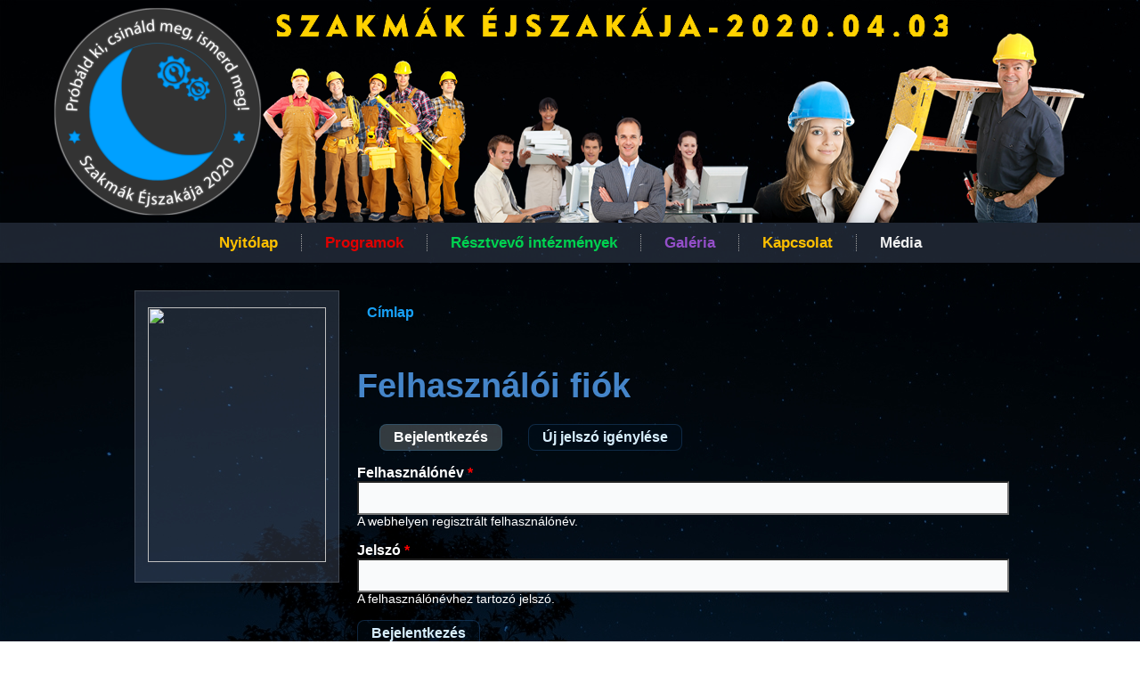

--- FILE ---
content_type: text/html; charset=utf-8
request_url: https://szakmakejszakaja.hszc.hu/user
body_size: 3337
content:
<!DOCTYPE html PUBLIC "-//W3C//DTD XHTML+RDFa 1.0//EN" "http://www.w3.org/MarkUp/DTD/xhtml-rdfa-1.dtd">
<html xmlns="http://www.w3.org/1999/xhtml" xml:lang="hu" version="XHTML+RDFa 1.0" dir="ltr"
  
  xmlns:content="http://purl.org/rss/1.0/modules/content/"
  xmlns:dc="http://purl.org/dc/terms/"
  xmlns:foaf="http://xmlns.com/foaf/0.1/"
  xmlns:og="http://ogp.me/ns#"
  xmlns:rdfs="http://www.w3.org/2000/01/rdf-schema#"
  xmlns:sioc="http://rdfs.org/sioc/ns#"
  xmlns:sioct="http://rdfs.org/sioc/types#"
  xmlns:skos="http://www.w3.org/2004/02/skos/core#"
  xmlns:xsd="http://www.w3.org/2001/XMLSchema#">

<head profile="http://www.w3.org/1999/xhtml/vocab">
  <meta http-equiv="Content-Type" content="text/html; charset=utf-8" />
<meta name="Generator" content="Drupal 7 (http://drupal.org)" />
<link rel="shortcut icon" href="https://szakmakejszakaja.hszc.hu/sites/all/themes/szakmak_ejszakaja/favicon.ico" type="image/vnd.microsoft.icon" />
  <title>Felhasználói fiók | Szakmák Éjszakája</title>
  <style type="text/css" media="all">
@import url("https://szakmakejszakaja.hszc.hu/modules/system/system.base.css?snhxqe");
@import url("https://szakmakejszakaja.hszc.hu/modules/system/system.menus.css?snhxqe");
@import url("https://szakmakejszakaja.hszc.hu/modules/system/system.messages.css?snhxqe");
@import url("https://szakmakejszakaja.hszc.hu/modules/system/system.theme.css?snhxqe");
</style>
<style type="text/css" media="all">
@import url("https://szakmakejszakaja.hszc.hu/modules/comment/comment.css?snhxqe");
@import url("https://szakmakejszakaja.hszc.hu/modules/field/theme/field.css?snhxqe");
@import url("https://szakmakejszakaja.hszc.hu/modules/node/node.css?snhxqe");
@import url("https://szakmakejszakaja.hszc.hu/modules/search/search.css?snhxqe");
@import url("https://szakmakejszakaja.hszc.hu/modules/user/user.css?snhxqe");
@import url("https://szakmakejszakaja.hszc.hu/sites/all/modules/youtube/css/youtube.css?snhxqe");
@import url("https://szakmakejszakaja.hszc.hu/sites/all/modules/views/css/views.css?snhxqe");
</style>
<style type="text/css" media="all">
@import url("https://szakmakejszakaja.hszc.hu/sites/all/modules/ctools/css/ctools.css?snhxqe");
</style>
<style type="text/css" media="screen">
@import url("https://szakmakejszakaja.hszc.hu/sites/all/themes/szakmak_ejszakaja/style.css?snhxqe");
</style>
<style type="text/css" media="all">
@import url("https://szakmakejszakaja.hszc.hu/sites/all/themes/szakmak_ejszakaja/style.responsive.css?snhxqe");
</style>
  <script type="text/javascript" src="https://szakmakejszakaja.hszc.hu/sites/all/modules/jquery_update/replace/jquery/1.12/jquery.min.js?v=1.12.4"></script>
<script type="text/javascript" src="https://szakmakejszakaja.hszc.hu/misc/jquery-extend-3.4.0.js?v=1.12.4"></script>
<script type="text/javascript" src="https://szakmakejszakaja.hszc.hu/misc/jquery-html-prefilter-3.5.0-backport.js?v=1.12.4"></script>
<script type="text/javascript" src="https://szakmakejszakaja.hszc.hu/misc/jquery.once.js?v=1.2"></script>
<script type="text/javascript" src="https://szakmakejszakaja.hszc.hu/misc/drupal.js?snhxqe"></script>
<script type="text/javascript" src="https://szakmakejszakaja.hszc.hu/sites/all/modules/jquery_update/js/jquery_browser.js?v=0.0.1"></script>
<script type="text/javascript" src="https://szakmakejszakaja.hszc.hu/misc/form-single-submit.js?v=7.103"></script>
<script type="text/javascript" src="https://szakmakejszakaja.hszc.hu/sites/default/files/languages/hu_wZX-WwkV4UaD8DqtVy2rpdt_wk0ZTsq957gs16OyTCg.js?snhxqe"></script>
<script type="text/javascript" src="https://szakmakejszakaja.hszc.hu/sites/all/themes/szakmak_ejszakaja/script.js?snhxqe"></script>
<script type="text/javascript" src="https://szakmakejszakaja.hszc.hu/sites/all/themes/szakmak_ejszakaja/script.responsive.js?snhxqe"></script>
<script type="text/javascript">
<!--//--><![CDATA[//><!--
jQuery.extend(Drupal.settings, {"basePath":"\/","pathPrefix":"","setHasJsCookie":0,"ajaxPageState":{"theme":"szakmak_ejszakaja","theme_token":"SjKA0XQp4La7RyIj9J3JdoDjwhTLq23AD-UtMKia82s","js":{"sites\/all\/modules\/jquery_update\/replace\/jquery\/1.12\/jquery.min.js":1,"misc\/jquery-extend-3.4.0.js":1,"misc\/jquery-html-prefilter-3.5.0-backport.js":1,"misc\/jquery.once.js":1,"misc\/drupal.js":1,"sites\/all\/modules\/jquery_update\/js\/jquery_browser.js":1,"misc\/form-single-submit.js":1,"public:\/\/languages\/hu_wZX-WwkV4UaD8DqtVy2rpdt_wk0ZTsq957gs16OyTCg.js":1,"sites\/all\/themes\/szakmak_ejszakaja\/script.js":1,"sites\/all\/themes\/szakmak_ejszakaja\/script.responsive.js":1},"css":{"modules\/system\/system.base.css":1,"modules\/system\/system.menus.css":1,"modules\/system\/system.messages.css":1,"modules\/system\/system.theme.css":1,"modules\/comment\/comment.css":1,"modules\/field\/theme\/field.css":1,"modules\/node\/node.css":1,"modules\/search\/search.css":1,"modules\/user\/user.css":1,"sites\/all\/modules\/youtube\/css\/youtube.css":1,"sites\/all\/modules\/views\/css\/views.css":1,"sites\/all\/modules\/ctools\/css\/ctools.css":1,"sites\/all\/themes\/szakmak_ejszakaja\/style.css":1,"sites\/all\/themes\/szakmak_ejszakaja\/style.responsive.css":1}},"urlIsAjaxTrusted":{"\/user":true}});
//--><!]]>
</script>
  <!-- Created by Artisteer v4.0.0.58475 -->

<meta name="viewport" content="initial-scale = 1.0, maximum-scale = 1.0, user-scalable = no, width = device-width">

<!--[if lt IE 9]><script src="http://html5shiv.googlecode.com/svn/trunk/html5.js"></script><![endif]-->

<!--[if lte IE 7]><link rel="stylesheet" href="/sites/all/themes/szakmak_ejszakaja/style.ie7.css" media="screen" /><![endif]-->


</head>
<body class="html not-front not-logged-in no-sidebars page-user" >
    
<div id="szakmamain">
<header class="szakmaheader clearfix">

    <div class="szakmashapes">


<div class="szakmaobject183656969" data-left="0%"></div>
<div class="szakmafelirat" data-left="25.05%"></div>
<div class="szakmaobject1268241594" data-left="20.04%"></div>
<div class="szakmaobject1775318151" data-left="100%"></div>
<div class="szakmaobject555279106" data-left="87.55%"></div>
<div class="szakmaobject1876621389" data-left="57.69%"></div>

            </div>

                        
                    
</header>
<nav class="szakmanav clearfix">
    <div class="szakmanav-inner">
     
        <ul class="szakmahmenu"><li class="first leaf mainmenu-item-nyitolap"><a href="/bemutatkozas" title="Nyitólap">Nyitólap</a></li>
<li class="expanded mainmenu-item-programok"><a href="/programok/helyszinek_szerint" title="Programok">Programok</a><ul><li class="first leaf"><a href="/node/33">HSZC Boros Sámuel Szakközépiskolája és Szakiskolája Időút</a></li>
<li class="leaf"><a href="/node/30">HSZC Corvin Mátyás Szakgimnáziuma és Szakközépiskolája Időút</a></li>
<li class="leaf"><a href="/node/32">HSZC Eötvös József Szakgimnáziuma és Szakközépiskolája Időút</a></li>
<li class="leaf"><a href="/node/31">HSZC Kalmár Zsigmond Szakgimnáziuma és Szakközépiskolája Időút</a></li>
<li class="leaf"><a href="/node/29">HSZC Návay Lajos Szakgimnáziuma, Szakközépiskolája és Kollégiuma Időút</a></li>
<li class="leaf"><a href="/node/27">HSZC Pollák Antal Szakgimnáziuma és Szakközépiskolája Időút</a></li>
<li class="leaf"><a href="/node/28">HSZC Sághy Mihály Szakgimnáziuma, Szakközépiskolája és Kollégiuma Időút</a></li>
<li class="leaf"><a href="/node/26">HSZC Zsoldos Ferenc Szakgimnáziuma és Szakközépiskolája Időút</a></li>
<li class="last leaf"><a href="/node/42">HSZC Cseresnyés Kollégiuma Időút</a></li>
</ul></li>
<li class="expanded mainmenu-item-intezmenyek"><a href="/resztvevo-intezmenyek" title="Résztvevő intézmények">Résztvevő intézmények</a><ul><li class="first leaf"><a href="/node/21">HSZC Boros Sámuel Szakgimnáziuma és Szakközépiskolája</a></li>
<li class="leaf"><a href="/node/10">HSZC Corvin Mátyás Szakgimnáziuma és Szakközépiskolája</a></li>
<li class="leaf"><a href="/node/40">HSZC Cseresnyés Kollégiuma</a></li>
<li class="leaf"><a href="/node/20">HSZC Eötvös József Szakgimnáziuma és Szakközépiskolája</a></li>
<li class="leaf"><a href="/node/14">HSZC Kalmár Zsigmond Szakgimnáziuma és Szakközépiskolája</a></li>
<li class="leaf"><a href="/node/16">HSZC Návay Lajos Szakgimnáziuma, Szakközépiskolája és Kollégiuma</a></li>
<li class="leaf"><a href="/node/18">HSZC Pollák Antal Szakgimnáziuma és Szakközépiskolája</a></li>
<li class="leaf"><a href="/node/12">HSZC Sághy Mihály Szakgimnáziuma, Szakközépiskolája és Kollégiuma</a></li>
<li class="last leaf"><a href="/node/13">HSZC Zsoldos Ferenc Szakgimnáziuma és Szakközépiskolája</a></li>
</ul></li>
<li class="expanded mainmenu-item-galeria"><a href="/galeria" title="Galéria">Galéria</a><ul><li class="first leaf"><a href="/node/22">HSZC Boros Sámuel Szakgimnáziuma és Szakközépiskolája</a></li>
<li class="leaf"><a href="/node/7">HSZC Corvin Mátyás Szakgimnáziuma és Szakközépiskolája</a></li>
<li class="leaf"><a href="/node/41">HSZC Cseresnyés Kollégiuma</a></li>
<li class="leaf"><a href="/node/23">HSZC Eötvös József Szakgimnáziuma és Szakközépiskolája</a></li>
<li class="leaf"><a href="/node/15">HSZC Kalmár Zsigmond Szakgimnáziuma és Szakközépiskolája</a></li>
<li class="leaf"><a href="/node/17">HSZC Návay Lajos Szakgimnáziuma, Szakközépiskolája és Kollégiuma</a></li>
<li class="leaf"><a href="/node/19">HSZC Pollák Antal Szakgimnáziuma és Szakközépiskolája</a></li>
<li class="leaf"><a href="/node/9">HSZC Sághy Mihály Szakgimnáziuma, Szakközépiskolája és Kollégiuma</a></li>
<li class="last leaf"><a href="/node/8">HSZC Zsoldos Ferenc Szakgimnáziuma és Szakközépiskolája</a></li>
</ul></li>
<li class="leaf mainmenu-item-kapcsolat"><a href="/kapcsolat" title="Kapcsolat">Kapcsolat</a></li>
<li class="last leaf"><a href="/node/39">Média</a></li>
</ul>
</div>
    </nav>
<div class="szakmasheet clearfix">
            <div class="szakmalayout-wrapper clearfix">
                <div class="szakmacontent-layout">
                    <div class="szakmacontent-layout-row">
                        <div class="szakmalayout-cell szakmasidebar1 clearfix">  <div class="region region-sidebar-left">
    <div class="block block-block" id="block-block-1">
<div class="szakmablock clearfix">
                <div class="szakmablockcontent"><p style="text-align: center;"><img src="http://hszc.hu/sites/default/files/hszc_logo4.png" width="200" height="286" /></p>
</div>
</div></div>
  </div>
</div>                        <div class="szakmalayout-cell szakmacontent clearfix">
<article class="szakmapost szakmaarticle">
                                
                                                
                <div class="szakmapostcontent"><h2 class="element-invisible szakmapostheader">Jelenlegi hely</h2><div class="breadcrumb szakmapostcontent"><a href="/">Címlap</a></div></div>
                                
                </article>
<article class="szakmapost szakmaarticle">
                                
                                                
                <div class="szakmapostcontent"><h1 class="with-tabs">Felhasználói fiók</h1><ul class="arttabs_primary"><li><a href="/user" class="szakmabutton active">Bejelentkezés<span class="element-invisible">(aktív fül)</span></a></li>
<li><a href="/user/password" class="szakmabutton">Új jelszó igénylése</a></li>
</ul><div class="cleared"></div>    <div class="region region-content">
    <div class="block block-system" id="block-system-main">
<div class="content">
<form action="/user" method="post" id="user-login" accept-charset="UTF-8"><div><div class="form-item form-type-textfield form-item-name">
  <label for="edit-name">Felhasználónév <span class="form-required" title="Szükséges mező.">*</span></label>
 <input type="text" id="edit-name" name="name" value="" size="60" maxlength="60" class="form-text required" />
<div class="description">A webhelyen regisztrált felhasználónév.</div>
</div>
<div class="form-item form-type-password form-item-pass">
  <label for="edit-pass">Jelszó <span class="form-required" title="Szükséges mező.">*</span></label>
 <input type="password" id="edit-pass" name="pass" size="60" maxlength="128" class="form-text required" />
<div class="description">A felhasználónévhez tartozó jelszó.</div>
</div>
<input type="hidden" name="form_build_id" value="form-KNa6rSV3rrhu7Ziw7-PGHVaYpZSIl_T4lvGKV8yKHlw" />
<input type="hidden" name="form_id" value="user_login" />
<div class="form-actions form-wrapper" id="edit-actions"><input type="submit" id="edit-submit" name="op" value="Bejelentkezés" class="form-submit szakmabutton" /></div></div></form></div>
</div>
  </div>
</div>
                                
                </article>

</div>
                    </div>
                </div>
            </div>
    </div>
<footer class="szakmafooter clearfix">
  <div class="szakmafooter-inner">
<p><br>
<br></p>
<p>Copyright © 2015 Hódmezővásárhelyi Szakképzési Centrum - Minden jog fenntartva!</p>
<br>
<br>
  </div>
</footer>

</div>


  </body>
</html>

--- FILE ---
content_type: text/css
request_url: https://szakmakejszakaja.hszc.hu/sites/all/themes/szakmak_ejszakaja/style.css?snhxqe
body_size: 8937
content:
/* Created by Artisteer v4.0.0.58475 */

#szakmamain
{
   background: #031526 url('images/page.jpeg') no-repeat fixed;
   margin:0 auto;
   font-size: 16px;
   font-family: Arial, 'Arial Unicode MS', Helvetica, Sans-Serif;
   position: relative;
   width: 100%;
   min-height: 100%;
   left: 0;
   top: 0;
   cursor:default;
   overflow:hidden;
}
table, ul.szakmahmenu
{
   font-size: 16px;
   font-family: Arial, 'Arial Unicode MS', Helvetica, Sans-Serif;
}

h1, h2, h3, h4, h5, h6, p, a, ul, ol, li
{
   margin: 0;
   padding: 0;
}

/* Reset buttons border. It's important for input and button tags. 
 * border-collapse should be separate for shadow in IE. 
 */
.szakmabutton
{
   border-collapse: separate;
   -webkit-background-origin: border !important;
   -moz-background-origin: border !important;
   background-origin: border-box !important;
   background: #031526;
   background: rgba(3, 21, 38, 0.3);
   -webkit-border-radius:8px;
   -moz-border-radius:8px;
   border-radius:8px;
   border:1px solid rgba(52, 113, 178, 0.3);
   padding:0 15px;
   margin:0 auto;
   height:28px;
}

.szakmapostcontent,
.szakmapostheadericons,
.szakmapostfootericons,
.szakmablockcontent,
ul.szakmavmenu a 
{
   text-align: left;
}

.szakmapostcontent,
.szakmapostcontent li,
.szakmapostcontent table,
.szakmapostcontent a,
.szakmapostcontent a:link,
.szakmapostcontent a:visited,
.szakmapostcontent a.visited,
.szakmapostcontent a:hover,
.szakmapostcontent a.hovered
{
   font-size: 16px;
   font-family: Arial, 'Arial Unicode MS', Helvetica, Sans-Serif;
}

.szakmapostcontent p
{
   margin: 12px 0;
}

.szakmapostcontent h1, .szakmapostcontent h1 a, .szakmapostcontent h1 a:link, .szakmapostcontent h1 a:visited, .szakmapostcontent h1 a:hover,
.szakmapostcontent h2, .szakmapostcontent h2 a, .szakmapostcontent h2 a:link, .szakmapostcontent h2 a:visited, .szakmapostcontent h2 a:hover,
.szakmapostcontent h3, .szakmapostcontent h3 a, .szakmapostcontent h3 a:link, .szakmapostcontent h3 a:visited, .szakmapostcontent h3 a:hover,
.szakmapostcontent h4, .szakmapostcontent h4 a, .szakmapostcontent h4 a:link, .szakmapostcontent h4 a:visited, .szakmapostcontent h4 a:hover,
.szakmapostcontent h5, .szakmapostcontent h5 a, .szakmapostcontent h5 a:link, .szakmapostcontent h5 a:visited, .szakmapostcontent h5 a:hover,
.szakmapostcontent h6, .szakmapostcontent h6 a, .szakmapostcontent h6 a:link, .szakmapostcontent h6 a:visited, .szakmapostcontent h6 a:hover,
.szakmablockheader .t, .szakmablockheader .t a, .szakmablockheader .t a:link, .szakmablockheader .t a:visited, .szakmablockheader .t a:hover,
.szakmavmenublockheader .t, .szakmavmenublockheader .t a, .szakmavmenublockheader .t a:link, .szakmavmenublockheader .t a:visited, .szakmavmenublockheader .t a:hover,
.szakmaheadline, .szakmaheadline a, .szakmaheadline a:link, .szakmaheadline a:visited, .szakmaheadline a:hover,
.szakmaslogan, .szakmaslogan a, .szakmaslogan a:link, .szakmaslogan a:visited, .szakmaslogan a:hover,
.szakmapostheader, .szakmapostheader a, .szakmapostheader a:link, .szakmapostheader a:visited, .szakmapostheader a:hover
{
   font-size: 38px;
   font-family: Arial, 'Arial Unicode MS', Helvetica, Sans-Serif;
   font-weight: bold;
   font-style: normal;
   text-decoration: none;
}

.szakmapostcontent a, .szakmapostcontent a:link
{
   font-family: Arial, 'Arial Unicode MS', Helvetica, Sans-Serif;
   font-weight: bold;
   font-style: normal;
   text-decoration: none;
   color: #18A1F7;
}

.szakmapostcontent a:visited, .szakmapostcontent a.visited
{
   font-family: Arial, 'Arial Unicode MS', Helvetica, Sans-Serif;
   text-decoration: none;
   color: #4585C9;
}

.szakmapostcontent  a:hover, .szakmapostcontent a.hover
{
   font-family: Arial, 'Arial Unicode MS', Helvetica, Sans-Serif;
   text-decoration: underline;
   color: #0773B6;
}

.szakmapostcontent h1
{
   color: #4585C9;
   margin-top: 21px;
   margin-bottom: 21px;
   font-size: 38px;
   font-family: Arial, 'Arial Unicode MS', Helvetica, Sans-Serif;
}

.szakmablockcontent h1
{
   margin-top: 21px;
   margin-bottom: 21px;
   font-size: 38px;
   font-family: Arial, 'Arial Unicode MS', Helvetica, Sans-Serif;
}

.szakmapostcontent h1 a, .szakmapostcontent h1 a:link, .szakmapostcontent h1 a:hover, .szakmapostcontent h1 a:visited, .szakmablockcontent h1 a, .szakmablockcontent h1 a:link, .szakmablockcontent h1 a:hover, .szakmablockcontent h1 a:visited 
{
   font-size: 38px;
   font-family: Arial, 'Arial Unicode MS', Helvetica, Sans-Serif;
}

.szakmapostcontent h2
{
   color: #6D9FD5;
   margin-top: 19px;
   margin-bottom: 19px;
   font-size: 29px;
   font-family: Arial, 'Arial Unicode MS', Helvetica, Sans-Serif;
}

.szakmablockcontent h2
{
   margin-top: 19px;
   margin-bottom: 19px;
   font-size: 29px;
   font-family: Arial, 'Arial Unicode MS', Helvetica, Sans-Serif;
}

.szakmapostcontent h2 a, .szakmapostcontent h2 a:link, .szakmapostcontent h2 a:hover, .szakmapostcontent h2 a:visited, .szakmablockcontent h2 a, .szakmablockcontent h2 a:link, .szakmablockcontent h2 a:hover, .szakmablockcontent h2 a:visited 
{
   font-size: 29px;
   font-family: Arial, 'Arial Unicode MS', Helvetica, Sans-Serif;
}

.szakmapostcontent h3
{
   color: #FFFFFF;
   margin: 12px 0 0;
   font-size: 22px;
   font-family: Arial, 'Arial Unicode MS', Helvetica, Sans-Serif;
}

.szakmablockcontent h3
{
   margin: 12px 0 0;
   font-size: 22px;
   font-family: Arial, 'Arial Unicode MS', Helvetica, Sans-Serif;
}

.szakmapostcontent h3 a, .szakmapostcontent h3 a:link, .szakmapostcontent h3 a:hover, .szakmapostcontent h3 a:visited, .szakmablockcontent h3 a, .szakmablockcontent h3 a:link, .szakmablockcontent h3 a:hover, .szakmablockcontent h3 a:visited 
{
   font-size: 22px;
   font-family: Arial, 'Arial Unicode MS', Helvetica, Sans-Serif;
}

.szakmapostcontent h4
{
   color: #FFFFFF;
   margin: 10px 0;
   font-size: 58px;
   font-family: Arial, 'Arial Unicode MS', Helvetica, Sans-Serif;
}

.szakmablockcontent h4
{
   margin: 10px 0;
   font-size: 58px;
   font-family: Arial, 'Arial Unicode MS', Helvetica, Sans-Serif;
}

.szakmapostcontent h4 a, .szakmapostcontent h4 a:link, .szakmapostcontent h4 a:hover, .szakmapostcontent h4 a:visited, .szakmablockcontent h4 a, .szakmablockcontent h4 a:link, .szakmablockcontent h4 a:hover, .szakmablockcontent h4 a:visited 
{
   font-size: 58px;
   font-family: Arial, 'Arial Unicode MS', Helvetica, Sans-Serif;
}

.szakmapostcontent h5
{
   color: #D9D9D9;
   margin-top: 26px;
   margin-bottom: 26px;
   font-size: 16px;
   font-family: Arial, 'Arial Unicode MS', Helvetica, Sans-Serif;
}

.szakmablockcontent h5
{
   margin-top: 26px;
   margin-bottom: 26px;
   font-size: 16px;
   font-family: Arial, 'Arial Unicode MS', Helvetica, Sans-Serif;
}

.szakmapostcontent h5 a, .szakmapostcontent h5 a:link, .szakmapostcontent h5 a:hover, .szakmapostcontent h5 a:visited, .szakmablockcontent h5 a, .szakmablockcontent h5 a:link, .szakmablockcontent h5 a:hover, .szakmablockcontent h5 a:visited 
{
   font-size: 16px;
   font-family: Arial, 'Arial Unicode MS', Helvetica, Sans-Serif;
}

.szakmapostcontent h6
{
   color: #A1A1A1;
   margin-top: 35px;
   margin-bottom: 35px;
   font-size: 13px;
   font-family: Arial, 'Arial Unicode MS', Helvetica, Sans-Serif;
}

.szakmablockcontent h6
{
   margin-top: 35px;
   margin-bottom: 35px;
   font-size: 13px;
   font-family: Arial, 'Arial Unicode MS', Helvetica, Sans-Serif;
}

.szakmapostcontent h6 a, .szakmapostcontent h6 a:link, .szakmapostcontent h6 a:hover, .szakmapostcontent h6 a:visited, .szakmablockcontent h6 a, .szakmablockcontent h6 a:link, .szakmablockcontent h6 a:hover, .szakmablockcontent h6 a:visited 
{
   font-size: 13px;
   font-family: Arial, 'Arial Unicode MS', Helvetica, Sans-Serif;
}

header, footer, article, nav, #szakmahmenu-bg, .szakmasheet, .szakmahmenu a, .szakmavmenu a, .szakmaslidenavigator > a, .szakmacheckbox:before, .szakmaradiobutton:before
{
   -webkit-background-origin: border !important;
   -moz-background-origin: border !important;
   background-origin: border-box !important;
}

header, footer, article, nav, #szakmahmenu-bg, .szakmasheet, .szakmaslidenavigator > a, .szakmacheckbox:before, .szakmaradiobutton:before
{
   display: block;
   -webkit-box-sizing: border-box;
   -moz-box-sizing: border-box;
   box-sizing: border-box;
}

ul
{
   list-style-type: none;
}

ol
{
   list-style-position: inside;
}

html, body
{
   height: 100%;
}

body
{
   padding: 0;
   margin:0;
   min-width: 1000px;
   color: #FFFFFF;
}

.clearfix:before, .clearfix:after {
   content: "";
   display: table;
}

.clearfix:after {
   clear: both;
}

.cleared {
   font: 0/0 serif;
   clear: both;
}

form
{
   padding: 0 !important;
   margin: 0 !important;
}

table.position
{
   position: relative;
   width: 100%;
   table-layout: fixed;
}

li h1, .szakmapostcontent li h1, .szakmablockcontent li h1 
{
   margin:1px;
} 
li h2, .szakmapostcontent li h2, .szakmablockcontent li h2 
{
   margin:1px;
} 
li h3, .szakmapostcontent li h3, .szakmablockcontent li h3 
{
   margin:1px;
} 
li h4, .szakmapostcontent li h4, .szakmablockcontent li h4 
{
   margin:1px;
} 
li h5, .szakmapostcontent li h5, .szakmablockcontent li h5 
{
   margin:1px;
} 
li h6, .szakmapostcontent li h6, .szakmablockcontent li h6 
{
   margin:1px;
} 
li p, .szakmapostcontent li p, .szakmablockcontent li p 
{
   margin:1px;
}


.szakmashapes
{
   position: absolute;
   top: 0;
   right: 0;
   bottom: 0;
   left: 0;
   overflow: hidden;
   z-index: 0;
}

.szakmaslider-inner {
   position: relative;
   overflow: hidden;
   width: 100%;
   height: 100%;
}

.szakmaslidenavigator > a {
   display: inline-block;
   vertical-align: middle;
   outline-style: none;
   font-size: 1px;
}

.szakmaslidenavigator > a:last-child {
   margin-right: 0 !important;
}
.szakmafelirat{
    display:block;
    left:0%;
    margin-left: -80px;
    position: absolute;
    top: 8px;
    width: 754px;
    height: 33px;
    background-image: url('images/szakmak_felirat.png');
    background-position: 0 0;
    background-repeat: no-repeat;
    z-index: 0;
}

.szakmaobject183656969
{
    display: block;
    left: 0%;
    margin-left: -80px;
    position: absolute;
    top: 8px;
    width: 234px;
    height: 234px;
    background-image: url('images/object183656969.png');
    background-position: 0 0;
    background-repeat: no-repeat;
    z-index: 0;
}
.szakmaobject1268241594
{
    display: block;
    left: 20.04%;
    margin-left: -45px;
    position: absolute;
    top: 68px;
    width: 229px;
    height: 189px;
    background-image: url('images/object1268241594.png');
    background-position: 0 0;
    background-repeat: no-repeat;
    z-index: 1;
}
.szakmaobject1775318151
{
    display: block;
    left: 100%;
    margin-left: -149px;
    position: absolute;
    top: 34px;
    width: 231px;
    height: 216px;
    background-image: url('images/object1775318151.png');
    background-position: 0 0;
    background-repeat: no-repeat;
    z-index: 2;
}
.szakmaobject555279106
{
    display: block;
    left: 87.55%;
    margin-left: -182px;
    position: absolute;
    top: 83px;
    width: 209px;
    height: 167px;
    background-image: url('images/object555279106.png');
    background-position: 0 0;
    background-repeat: no-repeat;
    z-index: 3;
}
.szakmaobject1876621389
{
    display: block;
    left: 57.69%;
    margin-left: -186px;
    position: absolute;
    top: 108px;
    width: 324px;
    height: 142px;
    background-image: url('images/object1876621389.png');
    background-position: 0 0;
    background-repeat: no-repeat;
    z-index: 4;
}
.szakmaslogan
{
  display: inline-block;
  position: absolute;
  min-width: 50px;
  top: 17px;
  left: 61.76%;
  line-height: 100%;
  margin-left: -450px !important;
  -webkit-transform: rotate(0deg);
  -moz-transform: rotate(0deg);
  -o-transform: rotate(0deg);
  -ms-transform: rotate(0deg);
  transform: rotate(0deg);
  z-index: 99;
  white-space: nowrap;
}

.szakmaslogan, 
.szakmaslogan a, 
.szakmaslogan a:link, 
.szakmaslogan a:visited, 
.szakmaslogan a:hover
{
font-size: 30px;
font-family: 'Star Jedi', Arial, 'Arial Unicode MS', Helvetica, Sans-Serif;
text-decoration: none;
letter-spacing: 1px;
  padding: 0;
  margin: 0;
  color: #E5C300 !important;
}






.szakmaheader
{
   margin:0 auto;
   position:relative;
   height: 250px;
   background-image: url('images/header.png');
   background-position: center top;
   background-repeat: no-repeat;
}

.responsive .szakmaheader 
{
   background-image: url('images/header.png');
   background-position: center center;
}

.szakmaheader-inner{
   position: relative;
   width: 1000px;
   z-index: auto !important;
   margin: 0 auto;
}

.szakmaheader > .region, .szakmaheader > .block 
{
   position:absolute;
   z-index:101;
}

.szakmanav
{
   background: #93ABD7;
   background: rgba(147, 171, 215, 0.2);
   padding:5px 11px;
   margin:0 auto;
   position: relative;
   z-index: 100;
   font-size: 0;
}

ul.szakmahmenu a, ul.szakmahmenu a:link, ul.szakmahmenu a:visited, ul.szakmahmenu a:hover 
{
   outline: none;
   position: relative;
   z-index: 11;
}

ul.szakmahmenu, ul.szakmahmenu ul
{
   display: block;
   margin: 0;
   padding: 0;
   border: 0;
   list-style-type: none;
}

ul.szakmahmenu li
{
   position: relative;
   z-index: 5;
   display: block;
   float: left;
   background: none;
   margin: 0;
   padding: 0;
   border: 0;
}

ul.szakmahmenu li:hover
{
   z-index: 10000;
   white-space: normal;
}

ul.szakmahmenu:after, ul.szakmahmenu ul:after
{
   content: ".";
   height: 0;
   display: block;
   visibility: hidden;
   overflow: hidden;
   clear: both;
}

ul.szakmahmenu, ul.szakmahmenu ul 
{
   min-height: 0;
}

ul.szakmahmenu 
{
   display: inline-block;
   vertical-align: middle;
   padding-left: 11px;
   padding-right: 11px;
}

.szakmanav-inner:before 
{
   content:' ';
}

.szakmanav-inner{
   text-align: center;
   margin:0 auto;
}

.desktop-nav .szakmanav-inner{
   width: 1000px;
   padding-left: 11px;
   padding-right: 11px;
}

.desktop-nav.szakmanav
{
   padding-left: 0;
   padding-right: 0;
}

.szakmahmenu-extra1
{
   position : absolute;
   left: 0;
   top: 0;
   width: auto;
   height: auto;
   background-position: center;
}

.szakmahmenu-extra2
{
   position: absolute;
   right: 0;
   top: 0;
   width: auto;
   height: auto;
   background-position: center;
}

.szakmamenuitemcontainer
{
   margin:0 auto;
}
ul.szakmahmenu>li {
   margin-left: 11px;
}
ul.szakmahmenu>li:first-child {
   margin-left: 5px;
}
ul.szakmahmenu>li:last-child, ul.szakmahmenu>li.last-child {
   margin-right: 5px;
}

ul.szakmahmenu>li>a
{
   -webkit-border-radius:1px;
   -moz-border-radius:1px;
   border-radius:1px;
   padding:0 21px;
   margin:0 auto;
   position: relative;
   display: block;
   height: 35px;
   cursor: pointer;
   text-decoration: none;
   color: #F0F0F0;
   line-height: 35px;
   text-align: center;
}

.szakmahmenu a, 
.szakmahmenu a:link, 
.szakmahmenu a:visited, 
.szakmahmenu a.active, 
.szakmahmenu a:hover
{
   font-size: 17px;
   font-family: Arial, 'Arial Unicode MS', Helvetica, Sans-Serif;
   font-weight: bold;
   font-style: normal;
   text-decoration: none;
   text-align: left;
}

ul.szakmahmenu>li>a.active
{
   background: #93ABD7;
   background: rgba(147, 171, 215, 0.3);
   -webkit-border-radius:1px;
   -moz-border-radius:1px;
   border-radius:1px;
   padding:0 21px;
   margin:0 auto;
   color: #FFFFFF;
   text-decoration: none;
}

ul.szakmahmenu>li>a:visited, 
ul.szakmahmenu>li>a:hover, 
ul.szakmahmenu>li:hover>a {
   text-decoration: none;
}

ul.szakmahmenu>li>a:hover, .desktop ul.szakmahmenu>li:hover>a
{
   background: #3C5A8B;
   background: rgba(60, 90, 139, 0.4);
   -webkit-border-radius:1px;
   -moz-border-radius:1px;
   border-radius:1px;
   padding:0 21px;
   margin:0 auto;
}
ul.szakmahmenu>li>a:hover, 
.desktop-nav ul.szakmahmenu>li:hover>a {
   color: #FFFFFF;
   text-decoration: none;
}

ul.szakmahmenu>li:before
{
   position:absolute;
   display: block;
   content:' ';
   top:0;
   left:  -11px;
   width:11px;
   height: 35px;
   background: url('images/menuseparator.png') center center no-repeat;
}
ul.szakmahmenu>li:first-child:before{
   display:none;
}

ul.szakmahmenu li li a
{
   background: #033859;
   border:1px solid #05578A;
   padding:0 22px;
   margin:0 auto;
}
ul.szakmahmenu li li 
{
   float: none;
   width: auto;
   margin-top: 0;
   margin-bottom: 0;
}

.desktop-nav ul.szakmahmenu li li ul>li:first-child 
{
   margin-top: 0;
}

ul.szakmahmenu li li ul>li:last-child 
{
   margin-bottom: 0;
}

.szakmahmenu ul a
{
   display: block;
   white-space: nowrap;
   height: 25px;
   min-width: 7em;
   border: 1px solid transparent;
   text-align: left;
   line-height: 25px;
   color: #C4E7FD;
   font-size: 14px;
   font-family: Arial, 'Arial Unicode MS', Helvetica, Sans-Serif;
   text-decoration: none;
   margin:0;
}

.szakmahmenu li li a 
{
   border-top-width: 0 !important;
}
.szakmahmenu li li:hover a 
{
   border-top-width: 1px !important;
}
.szakmahmenu ul>li:first-child>a 
{
   border-top-width: 1px !important;
}

.szakmahmenu ul a:link, 
.szakmahmenu ul a:visited, 
.szakmahmenu ul a.active, 
.szakmahmenu ul a:hover
{
   text-align: left;
   line-height: 25px;
   color: #C4E7FD;
   font-size: 14px;
   font-family: Arial, 'Arial Unicode MS', Helvetica, Sans-Serif;
   text-decoration: none;
   margin:0;
}

ul.szakmahmenu ul li a:hover, .desktop ul.szakmahmenu ul li:hover>a
{
   background: #033859;
   border:1px solid #30ABF8;
   margin:0 auto;
}

.szakmahmenu ul li a:hover
{
   color: #71A2D6;
}

.szakmahmenu ul li a.szakmahmenu-before-hovered 
{
   border-bottom-width: 0 !important;
}

.desktop-nav .szakmahmenu ul li:hover>a
{
   color: #71A2D6;
}

ul.szakmahmenu ul:before
{
   background: #033859;
   background: rgba(3, 56, 89, 0.5);
   margin:0 auto;
   display: block;
   position: absolute;
   content: ' ';
   z-index: 1;
}
.desktop-nav ul.szakmahmenu li:hover>ul {
   visibility: visible;
   top: 100%;
}
.desktop-nav ul.szakmahmenu li li:hover>ul {
   top: 0;
   left: 100%;
}

ul.szakmahmenu ul
{
   visibility: hidden;
   position: absolute;
   z-index: 10;
   left: 0;
   top: 0;
   background-image: url('images/spacer.gif');
}

.desktop-nav ul.szakmahmenu>li>ul
{
   padding: 10px 30px 30px 30px;
   margin: -10px 0 0 -30px;
}

.desktop-nav ul.szakmahmenu ul ul
{
   padding: 30px 30px 30px 10px;
   margin: -30px 0 0 -10px;
}

.desktop-nav ul.szakmahmenu ul.szakmahmenu-left-to-right 
{
   right: auto;
   left: 0;
   margin: -10px 0 0 -30px;
}

.desktop-nav ul.szakmahmenu ul.szakmahmenu-right-to-left 
{
   left: auto;
   right: 0;
   margin: -10px -30px 0 0;
}

.desktop-nav ul.szakmahmenu li li:hover>ul.szakmahmenu-left-to-right {
   right: auto;
   left: 100%;
}
.desktop-nav ul.szakmahmenu li li:hover>ul.szakmahmenu-right-to-left {
   left: auto;
   right: 100%;
}

.desktop-nav ul.szakmahmenu ul ul.szakmahmenu-left-to-right
{
   right: auto;
   left: 0;
   padding: 30px 30px 30px 10px;
   margin: -30px 0 0 -10px;
}

.desktop-nav ul.szakmahmenu ul ul.szakmahmenu-right-to-left
{
   left: auto;
   right: 0;
   padding: 30px 10px 30px 30px;
   margin: -30px -10px 0 0;
}

.desktop-nav ul.szakmahmenu li ul>li:first-child {
   margin-top: 0;
}
.desktop-nav ul.szakmahmenu li ul>li:last-child {
   margin-bottom: 0;
}

.desktop-nav ul.szakmahmenu ul ul:before
{
   border-radius: 0;
   top: 30px;
   bottom: 30px;
   right: 30px;
   left: 10px;
}

.desktop-nav ul.szakmahmenu>li>ul:before
{
   top: 10px;
   right: 30px;
   bottom: 30px;
   left: 30px;
}

.desktop-nav ul.szakmahmenu>li>ul.szakmahmenu-left-to-right:before {
   right: 30px;
   left: 30px;
}
.desktop-nav ul.szakmahmenu>li>ul.szakmahmenu-right-to-left:before {
   right: 30px;
   left: 30px;
}
.desktop-nav ul.szakmahmenu ul ul.szakmahmenu-left-to-right:before {
   right: 30px;
   left: 10px;
}
.desktop-nav ul.szakmahmenu ul ul.szakmahmenu-right-to-left:before {
   right: 10px;
   left: 30px;
}

.szakmasheet
{
   background: #031526;
   background: transparent;
   -webkit-border-radius:5px;
   -moz-border-radius:5px;
   border-radius:5px;
   border:1px solid transparent;
   margin:20px auto 0;
   position:relative;
   cursor:auto;
   width: 1000px;
   z-index: auto !important;
}

.szakmalayout-wrapper
{
   position: relative;
   margin: 0 auto 0 auto;
   z-index: auto !important;
}

.szakmacontent-layout
{
   display: table;
   width: 100%;
   table-layout: fixed;
   border-collapse: collapse;
}

.szakmacontent-layout-row 
{
   display: table-row;
}

.szakmalayout-cell
{
   display: table-cell;
   vertical-align: top;
}

.szakmablock
{
   background: #93ABD7;
   background: rgba(147, 171, 215, 0.2);
   border:1px solid rgba(214, 214, 214, 0.2);
   padding:7px;
   margin:10px;
}
div.szakmablock img
{
   border: none;
   margin: 0;
}

.szakmablockheader
{
   padding:9px 5px;
   margin:0 auto;
}
.szakmablockheader .t,
.szakmablockheader .t a,
.szakmablockheader .t a:link,
.szakmablockheader .t a:visited, 
.szakmablockheader .t a:hover
{
   color: #FFFFFF;
   font-size: 17px;
   font-family: Arial, 'Arial Unicode MS', Helvetica, Sans-Serif;
   margin: 0 10px 0 5px;
}

.szakmablockcontent
{
   padding:5px;
   margin:0 auto;
   color: #D1D1D1;
   font-size: 16px;
   font-family: Arial, 'Arial Unicode MS', Helvetica, Sans-Serif;
}
.szakmablockcontent table,
.szakmablockcontent li, 
.szakmablockcontent a,
.szakmablockcontent a:link,
.szakmablockcontent a:visited,
.szakmablockcontent a:hover
{
   color: #D1D1D1;
   font-size: 16px;
   font-family: Arial, 'Arial Unicode MS', Helvetica, Sans-Serif;
}

.szakmablockcontent p
{
   margin: 6px 0;
}

.szakmablockcontent a, .szakmablockcontent a:link
{
   color: #30ABF8;
   font-family: Arial, 'Arial Unicode MS', Helvetica, Sans-Serif;
   text-decoration: none;
}

.szakmablockcontent a:visited, .szakmablockcontent a.visited
{
   color: #C2C2C2;
   font-family: Arial, 'Arial Unicode MS', Helvetica, Sans-Serif;
   text-decoration: none;
}

.szakmablockcontent a:hover, .szakmablockcontent a.hover
{
   color: #C1DB4D;
   font-family: Arial, 'Arial Unicode MS', Helvetica, Sans-Serif;
   text-decoration: underline;
}
.szakmablock ul>li:before
{
   content:url('images/blockbullets.png');
   margin-right:6px;
   bottom: 2px;
   position:relative;
   display:inline-block;
   vertical-align:middle;
   font-size:0;
   line-height:0;
   margin-left: -12px;
}
.opera .szakmablock ul>li:before
{
   /* Vertical-align:middle in Opera doesn't need additional offset */
    bottom: 0;
}

.szakmablock li
{
   font-size: 16px;
   font-family: Arial, 'Arial Unicode MS', Helvetica, Sans-Serif;
   line-height: 125%;
   color: #E0E0E0;
   margin: 0 0 2px;
}

.szakmablock ul>li, .szakmablock ol
{
   padding: 0;
}

.szakmablock ul>li
{
   padding-left: 12px;
}

.szakmabreadcrumbs
{
   margin:0 auto;
}

a.szakmabutton,
a.szakmabutton:link,
a:link.szakmabutton:link,
body a.szakmabutton:link,
a.szakmabutton:visited,
body a.szakmabutton:visited,
input.szakmabutton,
button.szakmabutton
{
   text-decoration: none;
   font-size: 16px;
   font-family: Arial, 'Arial Unicode MS', Helvetica, Sans-Serif;
   font-weight: bold;
   font-style: normal;
   position:relative;
   display: inline-block;
   vertical-align: middle;
   white-space: nowrap;
   text-align: center;
   color: #D8EFFE;
   margin: 0 !important;
   overflow: visible;
   cursor: pointer;
   text-indent: 0;
   line-height: 28px;
   -webkit-box-sizing: content-box;
   -moz-box-sizing: content-box;
   box-sizing: content-box;
}

.szakmabutton img
{
   margin: 0;
   vertical-align: middle;
}

.firefox2 .szakmabutton
{
   display: block;
   float: left;
}

input, select, textarea
{
   vertical-align: middle;
   font-size: 16px;
   font-family: Arial, 'Arial Unicode MS', Helvetica, Sans-Serif;
   font-weight: bold;
   font-style: normal;
}

.szakmablock select 
{
   width:96%;
}

input.szakmabutton
{
   float: none !important;
}

.szakmabutton.active, .szakmabutton.active:hover
{
   background: #FFFFFF;
   background: rgba(255, 255, 255, 0.2);
   -webkit-border-radius:8px;
   -moz-border-radius:8px;
   border-radius:8px;
   border:1px solid rgba(48, 171, 248, 0.2);
   padding:0 15px;
   margin:0 auto;
}
.szakmabutton.active, .szakmabutton.active:hover {
   color: #FFFFFF !important;
}

.szakmabutton.hover, .szakmabutton:hover
{
   background: #C0D5ED;
   background: rgba(192, 213, 237, 0.3);
   -webkit-border-radius:8px;
   -moz-border-radius:8px;
   border-radius:8px;
   border:1px solid rgba(88, 187, 249, 0.3);
   padding:0 15px;
   margin:0 auto;
}
.szakmabutton.hover, .szakmabutton:hover {
   color: #FFFFFF !important;
}

input[type="text"], input[type="password"], input[type="email"], input[type="url"], textarea
{
   background: #F9FAFB;
   margin:0 auto;
}
input[type="text"], input[type="password"], input[type="email"], input[type="url"], textarea
{
   width: 100%;
   padding: 8px 0;
   color: #3D3D3D !important;
   font-size: 16px;
   font-family: Arial, 'Arial Unicode MS', Helvetica, Sans-Serif;
   font-weight: normal;
   font-style: normal;
}
input.szakmaerror, textarea.szakmaerror
{
   background: #F9FAFB;
   border:1px solid #E2341D;
   margin:0 auto;
}
input.szakmaerror, textarea.szakmaerror {
   color: #3D3D3D !important;
   font-size: 16px;
   font-family: Arial, 'Arial Unicode MS', Helvetica, Sans-Serif;
   font-weight: normal;
   font-style: normal;
}
form.szakmasearch input[type="text"]
{
   background: #F9FAFB;
   border-radius: 0;
   margin:0 auto;
   width: 100%;
   padding: 0 0;
   -webkit-box-sizing: border-box;
   -moz-box-sizing: border-box;
   box-sizing: border-box;
   color: #3D3D3D !important;
   font-size: 16px;
   font-family: Arial, 'Arial Unicode MS', Helvetica, Sans-Serif;
   font-weight: normal;
   font-style: normal;
}
form.szakmasearch 
{
   background-image: none;
   border: 0;
   display:block;
   position:relative;
   top:0;
   padding:0;
   margin:5px;
   left:0;
   line-height: 0;
}

form.szakmasearch input
{
   top:0;
   right:0;
}

form.szakmasearch>input {
   bottom:0;
   left:0;
   vertical-align: middle;
}
 
form.szakmasearch input[type="submit"]
{
   background: #62BFF9;
   margin:0 auto;
   color: #05578A !important;
   font-size: 16px;
   font-family: Arial, 'Arial Unicode MS', Helvetica, Sans-Serif;
   font-weight: normal;
   font-style: normal;
   position:absolute;
   display:block;
   left: auto;
   border: 0;
   top: 0;
   bottom: 0;
   right: 	0;
}

label.szakmacheckbox:before
{
   background: #F9FAFB;
   -webkit-border-radius:1px;
   -moz-border-radius:1px;
   border-radius:1px;
   margin:0 auto;
   width:16px;
   height:16px;
}
label.szakmacheckbox
{
   cursor: pointer;
   font-size: 16px;
   font-family: Arial, 'Arial Unicode MS', Helvetica, Sans-Serif;
   font-weight: normal;
   font-style: normal;
   line-height: 16px;
   display: inline-block;
}

.szakmacheckbox>input[type="checkbox"]
{
   margin: 0 5px 0 0;
}

label.szakmacheckbox.active:before
{
   background: #84AFDB;
   -webkit-border-radius:1px;
   -moz-border-radius:1px;
   border-radius:1px;
   margin:0 auto;
   width:16px;
   height:16px;
   display: inline-block;
}

label.szakmacheckbox.hovered:before
{
   background: #C0D5ED;
   -webkit-border-radius:1px;
   -moz-border-radius:1px;
   border-radius:1px;
   margin:0 auto;
   width:16px;
   height:16px;
   display: inline-block;
}

label.szakmaradiobutton:before
{
   background: #F9FAFB;
   -webkit-border-radius:3px;
   -moz-border-radius:3px;
   border-radius:3px;
   margin:0 auto;
   width:12px;
   height:12px;
}
label.szakmaradiobutton
{
   cursor: pointer;
   font-size: 16px;
   font-family: Arial, 'Arial Unicode MS', Helvetica, Sans-Serif;
   font-weight: normal;
   font-style: normal;
   line-height: 12px;
   display: inline-block;
}

.szakmaradiobutton>input[type="radio"]
{
   vertical-align: baseline;
   margin: 0 5px 0 0;
}

label.szakmaradiobutton.active:before
{
   background: #84AFDB;
   -webkit-border-radius:3px;
   -moz-border-radius:3px;
   border-radius:3px;
   margin:0 auto;
   width:12px;
   height:12px;
   display: inline-block;
}

label.szakmaradiobutton.hovered:before
{
   background: #C0D5ED;
   -webkit-border-radius:3px;
   -moz-border-radius:3px;
   border-radius:3px;
   margin:0 auto;
   width:12px;
   height:12px;
   display: inline-block;
}

.szakmapost
{
   padding:10px;
}
a img
{
   border: 0;
}

.szakmaarticle img, img.szakmaarticle, .szakmablock img, .szakmafooter img
{
   margin: 7px 7px 7px 7px;
}

.szakmametadata-icons img
{
   border: none;
   vertical-align: middle;
   margin: 2px;
}

.szakmaarticle table, table.szakmaarticle
{
   border-collapse: collapse;
   margin: 1px;
}

.szakmapost .szakmacontent-layout-br
{
   height: 0;
}

.szakmaarticle th, .szakmaarticle td
{
   padding: 2px;
   border: solid 1px #A6A6A6;
   vertical-align: top;
   text-align: left;
}

.szakmaarticle th
{
   text-align: center;
   vertical-align: middle;
   padding: 7px;
}

pre
{
   overflow: auto;
   padding: 0.1em;
}

.preview-cms-logo
{
   border: 0;
   margin: 1em 1em 0 0;
   float: left;
}

.image-caption-wrapper
{
   padding: 7px 7px 7px 7px;
   -webkit-box-sizing: border-box;
   -moz-box-sizing: border-box;
   box-sizing: border-box;
}

.image-caption-wrapper img
{
   margin: 0 !important;
   -webkit-box-sizing: border-box;
   -moz-box-sizing: border-box;
   box-sizing: border-box;
}

.image-caption-wrapper div.szakmacollage
{
   margin: 0 !important;
   -webkit-box-sizing: border-box;
   -moz-box-sizing: border-box;
   box-sizing: border-box;
}

.image-caption-wrapper p
{
   font-size: 80%;
   text-align: right;
   margin: 0;
}

.szakmapostheader
{
   color: #49B5F8;
   margin-top: 5px;
   margin-bottom: 5px;
   font-size: 29px;
   font-family: Arial, 'Arial Unicode MS', Helvetica, Sans-Serif;
}

.szakmapostheader a, 
.szakmapostheader a:link, 
.szakmapostheader a:visited,
.szakmapostheader a.visited,
.szakmapostheader a:hover,
.szakmapostheader a.hovered
{
   font-size: 29px;
   font-family: Arial, 'Arial Unicode MS', Helvetica, Sans-Serif;
}

.szakmapostheader a, .szakmapostheader a:link
{
   font-family: Arial, 'Arial Unicode MS', Helvetica, Sans-Serif;
   text-decoration: none;
   text-align: left;
   color: #5992CF;
}

.szakmapostheader a:visited, .szakmapostheader a.visited
{
   font-family: Arial, 'Arial Unicode MS', Helvetica, Sans-Serif;
   text-decoration: none;
   text-align: left;
   color: #C2C2C2;
}

.szakmapostheader a:hover,  .szakmapostheader a.hovered
{
   font-family: Arial, 'Arial Unicode MS', Helvetica, Sans-Serif;
   text-decoration: none;
   text-align: left;
   color: #6D9FD5;
}

.szakmapostheadericons,
.szakmapostheadericons a,
.szakmapostheadericons a:link,
.szakmapostheadericons a:visited,
.szakmapostheadericons a:hover
{
   font-family: Arial, 'Arial Unicode MS', Helvetica, Sans-Serif;
   color: #D9D9D9;
}

.szakmapostheadericons
{
   display:inline-block;
   padding: 1px;
}

.szakmapostheadericons a, .szakmapostheadericons a:link
{
   font-family: Arial, 'Arial Unicode MS', Helvetica, Sans-Serif;
   text-decoration: none;
   color: #81ACDA;
}

.szakmapostheadericons a:visited, .szakmapostheadericons a.visited
{
   font-family: Arial, 'Arial Unicode MS', Helvetica, Sans-Serif;
   font-weight: normal;
   font-style: italic;
   text-decoration: none;
   color: #81ACDA;
}

.szakmapostheadericons a:hover, .szakmapostheadericons a.hover
{
   font-family: Arial, 'Arial Unicode MS', Helvetica, Sans-Serif;
   font-weight: normal;
   font-style: italic;
   text-decoration: underline;
   color: #A8C6E6;
}

.szakmapostpdficon:before
{
   content:url('images/postpdficon.png');
   margin-right:6px;
   bottom: 2px;
   position:relative;
   display:inline-block;
   vertical-align:middle;
   font-size:0;
   line-height:0;
}
.opera .szakmapostpdficon:before
{
   /* Vertical-align:middle in Opera doesn't need additional offset */
    bottom: 0;
}

.szakmapostprinticon:before
{
   content:url('images/postprinticon.png');
   margin-right:6px;
   bottom: 2px;
   position:relative;
   display:inline-block;
   vertical-align:middle;
   font-size:0;
   line-height:0;
}
.opera .szakmapostprinticon:before
{
   /* Vertical-align:middle in Opera doesn't need additional offset */
    bottom: 0;
}

.szakmapostemailicon:before
{
   content:url('images/postemailicon.png');
   margin-right:6px;
   bottom: 2px;
   position:relative;
   display:inline-block;
   vertical-align:middle;
   font-size:0;
   line-height:0;
}
.opera .szakmapostemailicon:before
{
   /* Vertical-align:middle in Opera doesn't need additional offset */
    bottom: 0;
}

.szakmapostcontent ul>li:before,  .szakmapost ul>li:before,  .szakmatextblock ul>li:before
{
   content:url('images/postbullets.png');
   margin-right:6px;
   bottom: 2px;
   position:relative;
   display:inline-block;
   vertical-align:middle;
   font-size:0;
   line-height:0;
}
.opera .szakmapostcontent ul>li:before, .opera   .szakmapost ul>li:before, .opera   .szakmatextblock ul>li:before
{
   /* Vertical-align:middle in Opera doesn't need additional offset */
    bottom: 0;
}

.szakmapostcontent li, .szakmapost li, .szakmatextblock li
{
   font-size: 16px;
   font-family: Arial, 'Arial Unicode MS', Helvetica, Sans-Serif;
   color: #C7C7C7;
   margin: 0 0 0 26px;
}

.szakmapostcontent ul>li, .szakmapost ul>li, .szakmatextblock ul>li, .szakmapostcontent ol, .szakmapost ol, .szakmatextblock ol
{
   padding: 0;
}

.szakmapostcontent ul>li, .szakmapost ul>li, .szakmatextblock ul>li
{
   padding-left: 13px;
}

.szakmapostcontent ul>li:before,  .szakmapost ul>li:before,  .szakmatextblock ul>li:before
{
   margin-left: -13px;
}

.szakmapostcontent ol, .szakmapost ol, .szakmatextblock ol, .szakmapostcontent ul, .szakmapost ul, .szakmatextblock ul
{
   margin: 1em 0 1em 26px;
}

.szakmapostcontent li ol, .szakmapost li ol, .szakmatextblock li ol, .szakmapostcontent li ul, .szakmapost li ul, .szakmatextblock li ul
{
   margin: 0.5em 0 0.5em 26px;
}

.szakmapostcontent li, .szakmapost li, .szakmatextblock li
{
   margin: 0 0 0 0;
}

.szakmapostcontent ol>li, .szakmapost ol>li, .szakmatextblock ol>li
{
   /* overrides overflow for "ul li" and sets the default value */
  overflow: visible;
}

.szakmapostcontent ul>li, .szakmapost ul>li, .szakmatextblock ul>li
{
   /* makes "ul li" not to align behind the image if they are in the same line */
  overflow-x: visible;
   overflow-y: hidden;
}

blockquote
{
   background: #A6DBFC url('images/postquote.png') no-repeat scroll;
   padding:0 0 0 28px;
   margin:10px 10px 10px 50px;
   color: #011019;
   font-family: Arial, 'Arial Unicode MS', Helvetica, Sans-Serif;
   font-weight: normal;
   font-style: italic;
   text-align: left;
   /* makes block not to align behind the image if they are in the same line */
  overflow: auto;
   clear:both;
}
blockquote a, .szakmapostcontent blockquote a, .szakmablockcontent blockquote a, .szakmafooter blockquote a,
blockquote a:link, .szakmapostcontent blockquote a:link, .szakmablockcontent blockquote a:link, .szakmafooter blockquote a:link,
blockquote a:visited, .szakmapostcontent blockquote a:visited, .szakmablockcontent blockquote a:visited, .szakmafooter blockquote a:visited,
blockquote a:hover, .szakmapostcontent blockquote a:hover, .szakmablockcontent blockquote a:hover, .szakmafooter blockquote a:hover
{
   color: #011019;
   font-family: Arial, 'Arial Unicode MS', Helvetica, Sans-Serif;
   font-weight: normal;
   font-style: italic;
   text-align: left;
}

/* Override native 'p' margins*/
blockquote p,
.szakmapostcontent blockquote p,
.szakmablockcontent blockquote p,
.szakmafooter blockquote p
{
   margin: 0;
   margin: 2px 0 2px 15px;
}

.szakmapostfootericons,
.szakmapostfootericons a,
.szakmapostfootericons a:link,
.szakmapostfootericons a:visited,
.szakmapostfootericons a:hover
{
   font-family: Arial, 'Arial Unicode MS', Helvetica, Sans-Serif;
   color: #D9D9D9;
}

.szakmapostfootericons
{
   display:inline-block;
   padding: 1px;
}

.szakmapostfootericons a, .szakmapostfootericons a:link
{
   font-family: Arial, 'Arial Unicode MS', Helvetica, Sans-Serif;
   text-decoration: none;
   color: #81ACDA;
}

.szakmapostfootericons a:visited, .szakmapostfootericons a.visited
{
   font-family: Arial, 'Arial Unicode MS', Helvetica, Sans-Serif;
   text-decoration: none;
   color: #81ACDA;
}

.szakmapostfootericons a:hover, .szakmapostfootericons a.hover
{
   font-family: Arial, 'Arial Unicode MS', Helvetica, Sans-Serif;
   text-decoration: none;
   color: #A8C6E6;
}

.szakmafooter
{
   background: #3C5A8B;
   background: rgba(60, 90, 139, 0.4);
   margin:10px auto 0;
   position: relative;
   color: #C4C4C4;
   font-size: 13px;
   font-family: Arial, 'Arial Unicode MS', Helvetica, Sans-Serif;
   text-align: center;
   padding: 0;
}

.szakmafooter a,
.szakmafooter a:link,
.szakmafooter a:visited,
.szakmafooter a:hover,
.szakmafooter td, 
.szakmafooter th,
.szakmafooter caption
{
   color: #C4C4C4;
   font-size: 13px;
   font-family: Arial, 'Arial Unicode MS', Helvetica, Sans-Serif;
}

.szakmafooter p 
{
   padding:0;
   text-align: center;
}

.szakmafooter a,
.szakmafooter a:link
{
   color: #6D9FD5;
   font-family: Arial, 'Arial Unicode MS', Helvetica, Sans-Serif;
   text-decoration: none;
}

.szakmafooter a:visited
{
   color: #A1A1A1;
   font-family: Arial, 'Arial Unicode MS', Helvetica, Sans-Serif;
   text-decoration: none;
}

.szakmafooter a:hover
{
   color: #A4C3E5;
   font-family: Arial, 'Arial Unicode MS', Helvetica, Sans-Serif;
   text-decoration: underline;
}

.szakmafooter img
{
   border: none;
   margin: 0;
}

.szakmafooter-inner
{
   margin: 0 auto;
   width:1000px;
   padding:5px;
   padding-right: 5px;
   padding-left: 5px;
}

.szakmafooter li
{
   font-size: 16px;
   font-family: Arial, 'Arial Unicode MS', Helvetica, Sans-Serif;
   line-height: 125%;
   color: #E0E0E0;
}

.szakmapage-footer, 
.szakmapage-footer a,
.szakmapage-footer a:link,
.szakmapage-footer a:visited,
.szakmapage-footer a:hover
{
   font-family: Arial;
   font-size: 10px;
   letter-spacing: normal;
   word-spacing: normal;
   font-style: normal;
   font-weight: normal;
   text-decoration: underline;
   color: #C4D8EE;
}

.szakmapage-footer
{
   position: relative;
   z-index: auto !important;
   padding: 1em;
   text-align: center !important;
   text-decoration: none;
   color: #DFEAF6;
}

img.szakmalightbox
{
   cursor: pointer;
}

#szakmalightbox-bg *
{
   padding: 0;
   margin: 0;
}

div#szakmalightbox-bg
{
   top: 0;
   left: 0;
   width: 100%;
   position: absolute;
   height: 100%;
   background-color: #000;
   opacity: 0.8;
   filter: alpha(opacity=80);
   z-index: 9999;
}

img.szakmalightbox-image
{
   -webkit-transition: opacity 350ms ease-in-out;
   -moz-transition: opacity 350ms ease-in-out;
   -o-transition: opacity 350ms ease-in-out;
   -ms-transition: opacity 350ms ease-in-out;
   transition: opacity 350ms ease-in-out;
   cursor: pointer;
   z-index: 10000;
   position: fixed;
   border: 6px solid #fff;
   border-radius: 3px;
   opacity: 0;
   filter: alpha(opacity=0);
}

img.szakmalightbox-image.active
{
   opacity: 1;
   filter: alpha(opacity=100);
}

.lightbox-error
{
   position: fixed;
   background: #fff;
   z-index: 100;
   opacity: 0.95;
   padding: 20px;
   border: 1px solid #b4b4b4;
   border-radius: 10px;
   box-shadow: 0 2px 5px #333;
   width: 300px;
   height: 80px;
}

.loading
{
   position: fixed;
   background: #fff url('images/preloader-01.gif') center center no-repeat;
   width: 32px;
   height: 32px;
   z-index: 10100;
   opacity: 0.5;
   padding: 10px;
   border: 1px solid #b4b4b4;
   border-radius: 10px;
   box-shadow: 0 2px 5px #333;
}

.arrow
{
   height: 100px;
   width: 82px;
   z-index: 10003;
   position: fixed;
   cursor: pointer;
   opacity: 0.5;
   filter: alpha(opacity=50);
}

.arrow.left
{
   left: 9px;
}
.arrow.right
{
   right: 9px;
}

.arrow:hover
{
   opacity: 1;
   filter: alpha(opacity=100);
}

.arrow.disabled 
{
   display: none;
}

.arrow-t, .arrow-b
{
   height: 6px;
   width: 30px;
   left: 26px;
   background-color: #fff;
   position: relative;
   border-radius: 3px;
}

.arrow-t
{
   top: 38px;
}

.arrow-b
{
   top: 50px;
}

.close
{
   width: 22px;
   height: 22px;
   position: fixed;
   top: 30px;
   right: 39px;
   cursor: pointer;
   opacity: 0.5;
   filter: alpha(opacity=50);
}

.close:hover 
{
   opacity: 1;
   filter: alpha(opacity=100);
}

.close .cw, .close .ccw
{
   position: absolute;
   top: 8px;
   left: -4px;
   width: 30px;
   height: 6px;
   background-color: #fff;
   border-radius: 3px;
}

.cw
{
   transform: rotate(45deg);
   -ms-transform: rotate(45deg);
   /* IE 9 */
    -webkit-transform: rotate(45deg);
   /* Safari and Chrome */
    -o-transform: rotate(45deg);
   /* Opera */
    -moz-transform: rotate(45deg);
/* Firefox */}

.ccw
{
   transform: rotate(-45deg);
   -ms-transform: rotate(-45deg);
   /* IE 9 */
    -webkit-transform: rotate(-45deg);
   /* Safari and Chrome */
    -o-transform: rotate(-45deg);
   /* Opera */
    -moz-transform: rotate(-45deg);
/* Firefox */}

.close-alt, .arrow-right-alt, .arrow-left-alt 
{
   display: none;
   color: #fff;
   font-size: 2.5em;
}

.ie8 .close-alt, .ie8 .arrow-right-alt, .ie8 .arrow-left-alt {
   display: block;
}
.ie8 .cw, .ie8 .ccw {
   display: none;
}

.szakmacontent-layout .szakmasidebar1
{
   -webkit-border-radius:4px 0 0 4px;
   -moz-border-radius:4px 0 0 4px;
   border-radius:4px 0 0 4px;
   margin:0 auto;
   width: 250px;
}

.szakmacontent-layout .szakmacontent
{
   margin:0 auto;
}

/* Begin Additional CSS Styles */
.szakmablockheader .t, .szakmavmenublockheader .t {white-space: nowrap;}
/* End Additional CSS Styles */

/* BEGIN FCKEditor, CKEditor, TinyMCE modules support*/
/*body.szakmabody-nostyle, body.cke_show_borders, #tinymce body, #tinymce body.mceContentBody, body.mceContentBody, #edit-body
{
	background-image: none;
	background-color: {bgColor} !important;
	{editorFont}
}*/
/*
use editor.css
*/
/* END FCKEditor, CKEditor modules support*/

table
{
	width: 100%;
}

ul li, .item-list ul li, .menu ul li,
ul li.expanded, ul li.leaf, ul li.collapsed,
li.expanded, li.leaf, li.collapsed
{
	text-align: left;
	list-style-type: none;
	list-style-image: none;
}

ul.arttabs_primary, ul.arttabs_secondary, .links, img.service-links
{
	padding-left: 0;
	margin-left: 0;
}

ul.arttabs_primary li, ul.arttabs_secondary li
{
	display: inline;
}

ul.arttabs_primary li:before, ul.arttabs_secondary li:before
{
    content: ' ';
	margin-left: 6px;
}

ul.links
{
	overflow: hidden;
}

ul.links li, .block ul
{
	background-image: none;
	padding: 0;
}

ul.menu li a.active
{
	font-weight: bold;
}

#tinymce body ul, #tinymce body.mceContentBody ul, body.mceContentBody ul
{
  margin: 1em 0 1em 2em;
}

li.messages
{
	margin: 5px 0;
}

#user-login-form
{
	text-align: left;
}

#user-login-form ul li
{
	background-image: none;
	padding-left: 0;
}

/* Fix fieldset for IE8 and FFox */
fieldset, fieldset legend
{
	display: block;
}

.breadcrumb
{
	display: block;
	padding-bottom: .7em;
}

#preview-args
{
	width: auto;
}

.tags
{
	float: left;
}

.messages
{
	padding: 5px;
	margin: 5px 0;
}

.status
{
	border: 1px solid #090;
	background: #C9FBC8;
	margin: 5px 0;
}

tr.even, tr.odd
{
	background-color: transparent;
}

#forum .links li
{
	float: none;
	clear: both;
}

#forum table
{
	width: auto;
	margin-top: 15px;
}

#forum td.container
{
	padding-top: 15px;
	border-left: none;
	border-right: none;
}

#forum td.active
{
	background-color: transparent;
}

#forum td.forum, #forum td.topics, #forum td.posts, #forum td.last-reply
{
	padding-top: 4px;
	padding-bottom: 4px;
}

#forum td.container
{
	font-weight: bold;
}

#forum td.active
{
	background-color: transparent;
}

.forum-topic-navigation
{
	border-top: 0 transparent;
	border-bottom: 0 transparent;
}

.forum-topic-navigation .topic-previous
{
	text-align: left;
	float: left;
}

.forum-topic-navigation .topic-next
{
	text-align: right;
	float: right;
}

.read_more
{
	margin: 5px 0;
	text-align: left;
}

.sticky-table H2
{
	font-size: 10px;
}

#footer
{
	text-align: center;
}

.filefield-upload .szakmabutton-wrapper
{
	top: 10px;
}

.uc_out_of_stock_throbbing
{
	position: absolute;
	z-index: 1;
	top: 16%;
	left: 3px;
	margin: 0;
	padding: 0;
}

.profile h3
{
	border-bottom: 0 none;
	margin-bottom: 1em;
}

/* BEGIN Image Attach module fix */
img.image
{
	margin: 0;
}

.image-attach-teaser
{
	width: auto;
}
/* END Image Attach module fix */

/* BEGIN ImageField module fix */
img.imagefield
{
	margin: 0;
}
/* END ImageField module fix */

/* BEGIN Support User picture */
.picture, .comment .submitted
{
	clear: right;
	float: right;
}
/* END Support User picture */

/* BEGIN Support Nodeblock module */
.szakmablock-body .szakmapost
{
	margin: 0;
}
/* END Support Nodeblock module */

/* BEGIN Support floating panels in IE8 */
.panel-col-last
{
	clear: right;
}
/* END Support floating panels in IE8 */

/* BEGIN Support FCKEditor text alignment */
.rteleft
{
	text-align: left !important;
}

.rteright
{
	text-align: right !important;
}

.rtecenter
{
	text-align: center !important;
}

.rtejustify
{
	text-align: justify !important;
}
/* END Support FCKEditor text alignment */

/* BEGIN Set background color for sticky table */
table.sticky-header
{
	background-color: {bgColor} !important;
}
/* END Set background color for sticky table */

/* BEGIN Set alignment for radio buttons */
input.form-radio, input.form-checkbox
{
	margin: 0 0 2px;
	vertical-align: baseline;
}
/* END Set alignment for radio buttons*/

/* BEGIN Move bradcrumb from separate post */
h2.with-tabs
{
	margin-top: 0;
	margin-bottom: 0;
}

.breadcrumb
{
	margin: 1em 0 0 0.7em;
}
/* END Move bradcrumb from separate post */

/* BEGIN Increasing distance between buttons */
span.szakmabutton-wrapper
{
	margin: 0 5px 0 0;
}
/* END Increasing distance between buttons */

/* BEGIN Page validation fix */
.half-width
{
	width: 50%;
}

.third-width
{
	width: 33%;
}

.two-thirds-width
{
	width: 67%;
}
/* END Page validation fix */

/* BEGIN FckEditor bug with link disappearing fixed */
#switch_oFCK_1
{
	display: block !important;
}
/* END FckEditor bug with link disappearing fixed */

.szakmapostcontent .calendar-calendar ul li, .szakmapostcontent .calendar-calendar ol ul li,
.szakmapostcontent div.view div.views-admin-links ul li, .szakmapostcontent div.view div.views-admin-links ol ul li
{
  background-image: none;
  padding: 2px;
}

.date-heading h3
{
  text-align: center;
}

tbody, tbody th, tr.even, tr.odd
{
	border: none;
}

form.comment-form input[type="submit"], form.confirmation input[type="submit"]
{
	margin-right: 10px !important;
}

/* BEGIN Taxonomy terms Artisteer styles in Drupal 7 */
.szakmatags, .szakmatags .field, .szakmatags .field .field-label,
.szakmatags .field .field-items, .szakmatags .field .field-items .field-item
{
	display: inline;
}

.szakmatags .field-item a:after
{
	content: ', ';
}

.szakmatags .field-item:last-child a:after
{
	content: '';
}
/* END Taxonomy terms Artisteer styles in Drupal 7 */

/* BEGIN Action links support in Drupal7 */
.szakmapost ul.action-links li
{
	background-image: none;
	list-style-type: none;
}

.szakmapost ul.action-links a
{
    background: url("images/addicon.png") no-repeat scroll 0 transparent;
    background-position: center left;
    line-height: 30px;
    padding-left: 15px;
}
/* END Action links support in Drupal7 */

/* BEGIN Overlay module support */
#overlay #overlay-content #szakmapage-background-middle-texture
{
    background-image: none;
}

#overlay-tabs li a, #overlay-tabs li a:active, #overlay-tabs li a:visited, #overlay-tabs li a:hover
{
    background-color: transparent;
    font-weight: normal; 
}
/* END Overlay module support */

/* BEGIN Front page list view support */
#first-time ol
{
    list-style-position: outside;
}
/* END Front page list view support */

/* BEGIN Rtl support in Admin menu */
#toolbar, #toolbar *
{
    text-align: left;
}

#toolbar ul li, #toolbar ul li a {
    float: left;
}
/* END Rtl support in Admin menu */

/* BEGIN Contextual links styles support */
ul.contextual-links li
{
   background-image: none !important;
   padding-left: 4px !important;
}

ul.contextual-links li a
{
   font-family: Arial !important;
   font-style: normal !important;
   font-weight: normal !important;
   font-size: 12px !important;
   text-align: left !important;
   text-decoration: none !important;
}
/* END Contextual links styles support */

/* BEGIN Rtl support for Contextual links */
a.contextual-links-trigger
{
    text-indent: 90px !important;
}
/* END Rtl support for Contextual links */

/* BEGIN Superfish support */
.szakmablockcontent .sf-menu.sf-style-default li 
{
    margin: 0;
    padding: 0;
}
/* END Superfish support */

.status, .status ul li
{   
    color: #234600;
}

.error, .error ul li
{
	color: #660000;
}

.szakmaheader .szakmasearch label
{
    display: none;
}

.szakmasearch div.form-item
{
    margin: 0;
}

li.collapsed.mainmenu-item-programok a{
	color: #E00000;
}
li.expanded.mainmenu-item-programok a{
	color: #E00000;
}
li.expanded.mainmenu-item-programok li a{
	color: #dddddd;
}


li.mainmenu-item-programok:Hover{
	background-color: #E00000;
}
/*
li.leaf.mainmenu-item-programok{
	background-color: #E00000;
}
*/
li.expanded.active-trail.mainmenu-item-programok.active, ul.active, li.leaf{
    color: #333333;
}

li.expanded.active-trail.mainmenu-item-programok a{
	/* background-color: #E00000;
 */
	color: #ffffff;
}
li.expanded.mainmenu-item-intezmenyek a{
	color: #00D250;
}
li.expanded.mainmenu-item-intezmenyek li a{
	color: #dddddd;
}


li.mainmenu-item-intezmenyek:Hover{
	background-color: #00D250;
}

li.leaf.mainmenu-item-intezmenyek a{
	color: #00D250;
}

li.active-trail.mainmenu-item-intezmenyek.active{
	background-color: #00D250;
}

li.leaf.mainmenu-item-galeria a{
	color: #944FC9;
}
li.expanded.mainmenu-item-galeria a{
	color: #944FC9;
}
li.expanded.mainmenu-item-galeria li a{
	color: #dddddd;
}


.mainmenu-item-galeria:Hover{
	background-color: #944FC9;
}
li.active-trail.mainmenu-item-galeria.active{
	background-color: #944FC9;
}


li.leaf.mainmenu-item-enejszakam a{
	color: #1EC6FF;
}
.mainmenu-item-enejszakam:Hover{
	background-color: #1EC6FF;
}
li.active-trail.mainmenu-item-enejszakam.active{
	background-color: #1EC6FF;
}

li.expanded.active-trail.mainmenu-item-enejszakam.active{
	background-color: #1EC6FF;
}

li.leaf.mainmenu-item-kapcsolat a{
	color: #FFC000;
}
.mainmenu-item-kapcsolat:Hover{
	background-color: #FFC000;
}
li.active-trail.mainmenu-item-kapcsolat.active{
	background-color: #FFC000;
}

li.expanded.active-trail.mainmenu-item-kapcsolat.active{
	background-color: #FFC000;
}

li.leaf.mainmenu-item-nyitolap a{
	color: #FFC000;
}
.mainmenu-item-nyitolap:Hover{
	background-color: #FFC000;
}

li.active-trail.mainmenu-item-nyitolap.active{
	background-color: #FFC000;
}
.view-galeria-view{
	text-align: center;
	padding-left: 20px;
}
p.galeria_neve, a div.galeria_neve, a{
	text-align:center;
	text-decoration: none;
	color: #d1d1d1;
	font-weight: bold;
}
p.intezmeny_neve{
	text-align: center;
	font-weight: bold;
	padding-bottom: 20px;
}
.field-name-field-weblap, a.intezmeny-weblap{
	padding-top: 30px;
	text-align: center;
}
div.google-map-field-label{
	text-align: center;
	font-weight: bold;
	padding-bottom: 10px;
	font-size: 13px;
}
div.google_map_field_display{
	padding-left: 50px;
}
div.galerialista_kep{
	width: 220px;
	height: 220px;
	text-align: center;

}
div.galeria_neve{
	height: 100px;
}
div.field-name-field-intezmeny-programok{
	padding-top: 50px;
	text-align: center;
}
.field-name-field-intezmeny-cim{
	text-align: center;
}
.view-programok-helyszinek{
	text-align: center;
}
.views-field-field-intezmeny-programok{
	text-align: center;
}
.node-intezmenyek{
	padding-left: 25px;
	padding-bottom: 30px;
}
div.juicebox-parent{
    margin-top: 100px;
}



--- FILE ---
content_type: text/css
request_url: https://szakmakejszakaja.hszc.hu/sites/all/themes/szakmak_ejszakaja/style.responsive.css?snhxqe
body_size: 1483
content:
/* Created by Artisteer v4.0.0.58475 */

.responsive body
{
   min-width: 240px;
}
  
.responsive .szakmacontent-layout img,
.responsive .szakmacontent-layout video
{
   max-width: 100%;
   height: auto !important;
}

.responsive.responsive-phone .szakmacontent-layout img 
{
   float: none !important;
}
    
.responsive .szakmacontent-layout .szakmasidebar0, 
.responsive .szakmacontent-layout .szakmasidebar1, 
.responsive .szakmacontent-layout .szakmasidebar2 
{
   width: auto !important;
}
    
.responsive .szakmacontent-layout, 
.responsive .szakmacontent-layout-row, 
.responsive .szakmalayout-cell 
{
   display: block;
}
  
.responsive .szakmaslidenavigator 
{
   display: none !important;
}
    
.responsive .szakmacollage 
{
   display: none !important;
}
    
.responsive .image-caption-wrapper 
{
   width: auto !important;
}
  
.responsive .szakmatextblock 
{
   display: none;
}

.responsive.responsive-tablet .szakmavmenublock,
.responsive.responsive-tablet .szakmablock
{
   margin-left: 1%;
   margin-right: 1%;
   width: 48%;
   float: left;
   -webkit-box-sizing: border-box;
   -moz-box-sizing: border-box;
   box-sizing: border-box;
}

.responsive .szakmaresponsive-embed 
{
   position: relative;
   padding-bottom: 56.25%;
   /* 16:9 */
	height: 0;
}

.responsive .szakmaresponsive-embed iframe,
.responsive .szakmaresponsive-embed object,
.responsive .szakmaresponsive-embed embed
{
   position: absolute;
   top: 0;
   left: 0;
   width: 100%;
   height: 100%;
}

.responsive .szakmaheader 
{
   width: auto;
   height: auto;
   min-height: 100px;
   background-position: center center !important;
   background-size: cover !important;
   background-repeat: repeat !important;
}

.responsive .szakmaheader .szakmaheadline, 
.responsive .szakmaheader .szakmaslogan 
{
   display: block !important;
   top: 0 !important;
   left: 0 !important;
   margin: 2% !important;
}
    
.responsive .szakmaheader .szakmaheadline a, 
.responsive .szakmaheader .szakmaslogan 
{
   white-space: normal !important;
}
    
.responsive .szakmaheader .szakmashapes .szakmatextblock 
{
   padding: 2% !important;
   margin: 2% !important;
   line-height: normal;
   background-image: none;
   background-color: rgba(127, 127, 127, 0.7);
   color: #eee !important;
   display: none;
   top: auto;
   left: auto;
   width: auto;
   height: auto;
}

.responsive .szakmaheader .szakmashapes .szakmatextblock *,
.responsive .szakmaheader .szakmashapes .szakmatextblock a:hover,
.responsive .szakmaheader .szakmashapes .szakmatextblock a:visited,
.responsive .szakmaheader .szakmashapes .szakmatextblock a:link 
{
   color: #eee !important;
}
    
.responsive .szakmaheader .szakmashapes .szakmatextblock>div 
{
   display: none;
   top: auto;
   left: auto;
   width: auto;
   height: auto;
   padding: 0 !important;
}

.responsive .szakmaheader .szakmashapes,
.responsive .szakmaheader .szakmashapes *
{
   position: relative;
   text-align: center;
   -webkit-transform: none !important;
   -moz-transform: none !important;
   -o-transform: none !important;
   -ms-transform: none !important;
   transform: none !important;
}

.responsive .szakmaheader #szakmaflash-area,
.responsive .szakmaheader .szakmashapes>*
{
   display: none;
}

.responsive #szakmaheader-bg 
{
   background-position: center center !important;
   background-size: cover !important;
   background-repeat: repeat !important;
}

/* Search */
.responsive .szakmashapes~.szakmatextblock
{
   position: relative !important;
   display: block !important;
   margin: 1% auto !important;
   width: 75% !important;
   top: auto !important;
   right: auto !important;
   bottom: auto !important;
   left: auto !important;
}

/* dynamic width nav */
.responsive nav.szakmanav,
.responsive .szakmanav-inner
{
   width: auto !important;
   position: relative !important;
   top: auto !important;
   left: auto !important;
   right: auto !important;
   bottom: auto !important;
   margin-top: 0;
   margin-bottom: 0;
}

.responsive .responsive-nav 
{
   padding-left: 0;
   padding-right: 0;
}

/* full width hmenu, instead of inline-block */
.responsive .responsive-nav ul.szakmahmenu 
{
   display: block;
   float: none;
   text-align: center;
}

/* elements on different lines */
.responsive .responsive-nav ul.szakmahmenu li
{
   float: none;
}
  
/* horizontal margins */
.responsive .responsive-nav ul.szakmahmenu>li:first-child, 
.responsive .responsive-nav ul.szakmahmenu>li:last-child, 
.responsive .responsive-nav ul.szakmahmenu>li
{
   margin-left: 0;
   margin-right: 0;
}
 
/* separator */ 
.responsive .responsive-nav ul.szakmahmenu>li:before
{
   display: none;
}

/* vertical distance between items */
.responsive .responsive-nav ul.szakmahmenu a
{
   margin-top: 1px !important;
   margin-bottom: 1px !important;
   text-align: center;
   height: auto;
   white-space: normal;
}

.responsive .responsive-nav ul.szakmahmenu>li:first-child>a
{
   margin-top: 0 !important;
}

.responsive .responsive-nav ul.szakmahmenu>li:last-child>a
{
   margin-bottom: 0 !important;
}

/* fixes for extended menu */
.responsive .responsive-nav .ext, 
.responsive .responsive-nav ul.szakmahmenu>li>ul, 
.responsive .responsive-nav ul.szakmahmenu>li>ul>li
{
   width: auto !important;
}

/* submenu position on hover */
.responsive .responsive-nav ul.szakmahmenu ul
{
   left: auto !important;
   right: auto !important;
   top: auto !important;
   bottom: auto !important;
   display: none !important;
   position: relative !important;
   visibility: visible !important;
}

.responsive .responsive-nav ul.szakmahmenu>li>ul>li:first-child:after 
{
   display: none;
}
.responsive .responsive-nav ul.szakmahmenu ul a
{
   padding-left: 4% !important;
}
.responsive .responsive-nav ul.szakmahmenu ul ul a
{
   padding-left: 6% !important;
}
.responsive .responsive-nav ul.szakmahmenu ul ul ul a
{
   padding-left: 8% !important;
}
.responsive .responsive-nav ul.szakmahmenu ul ul ul ul a
{
   padding-left: 10% !important;
}
.responsive .responsive-nav ul.szakmahmenu ul ul ul ul ul a
{
   padding-left: 12% !important;
}
  
.responsive .responsive-nav ul.szakmahmenu>li>ul
{
   padding: 0;
}
  
.responsive .responsive-nav ul.szakmahmenu>li>ul:before
{
   top: 0;
   right: 0;
   bottom: 0;
   left: 0;
}

.responsive .szakmasheet
{
   width: auto !important;
   min-width: 240px !important;
   max-width: none;
   margin-right: 1% !important;
   margin-left: 1% !important;
   margin-top: 1% !important;
}

#szakmaresp {
   display: none;
}

@media all and (max-width: 999px)
{
    #szakmaresp, #szakmaresp-t { display: block; }
    #szakmaresp-m { display: none; }
}

@media all and (max-width: 480px)
{
    #szakmaresp, #szakmaresp-m { display: block; }
    #szakmaresp-t { display: none; }
}

.responsive .szakmacontent-layout, 
.responsive .szakmacontent-layout-row, 
.responsive .szakmalayout-cell 
{
   display: block;
}

.responsive .szakmalayout-cell 
{
   width: auto !important;
   height: auto !important;
   border-right-width: 0 !important;
   border-left-width: 0 !important;
   border-radius: 0 !important;
}

.responsive .szakmacontent-layout:after, 
.responsive .szakmacontent-layout-row:after, 
.responsive .szakmalayout-cell:after 
{
   content: ".";
   display: block;
   height: 0;
   clear: both;
   visibility: hidden;
}

.responsive .szakmapost
{
   border-radius: 0;
}

.responsive .szakmafooter-inner
{
   width: auto;
   padding: 2% !important;
}
.responsive .szakmafooter
{
   margin-top: 1%;
}

.responsive .responsive-tablet-layout-cell 
{
   width: 50% !important;
   float: left;
   -webkit-box-sizing: border-box;
   -moz-box-sizing: border-box;
   box-sizing: border-box;
}

